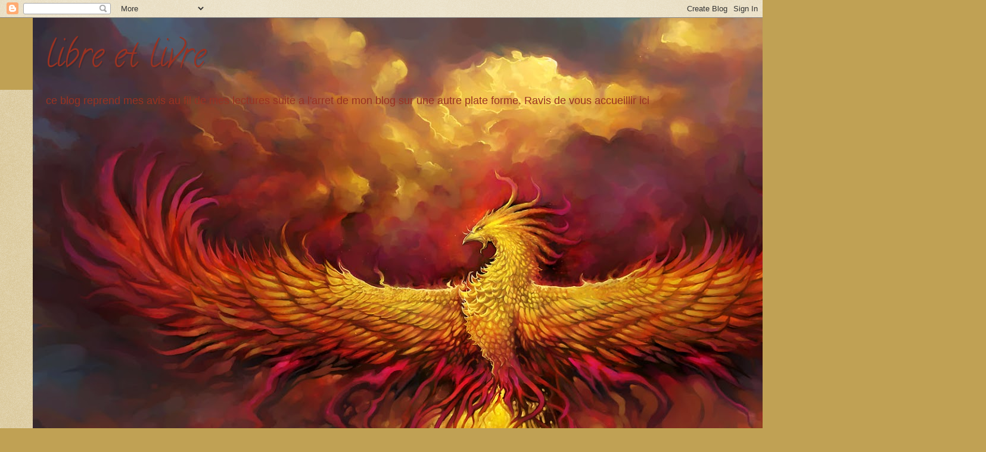

--- FILE ---
content_type: text/html; charset=UTF-8
request_url: https://chris311830.blogspot.com/b/stats?style=BLACK_TRANSPARENT&timeRange=ALL_TIME&token=APq4FmAOnVe1ijZnAp2HRrtJsCv3nE6uvog13MwnnTMP9p0SXJ0qA0LI37ITrbMxnnFVEzjYFXE78rpp6LGJfT7oivyk_zGeEA
body_size: -29
content:
{"total":408168,"sparklineOptions":{"backgroundColor":{"fillOpacity":0.1,"fill":"#000000"},"series":[{"areaOpacity":0.3,"color":"#202020"}]},"sparklineData":[[0,0],[1,1],[2,2],[3,1],[4,2],[5,1],[6,100],[7,1],[8,1],[9,0],[10,0],[11,34],[12,5],[13,16],[14,32],[15,11],[16,12],[17,3],[18,5],[19,3],[20,4],[21,2],[22,1],[23,3],[24,1],[25,1],[26,1],[27,1],[28,0],[29,1]],"nextTickMs":1800000}